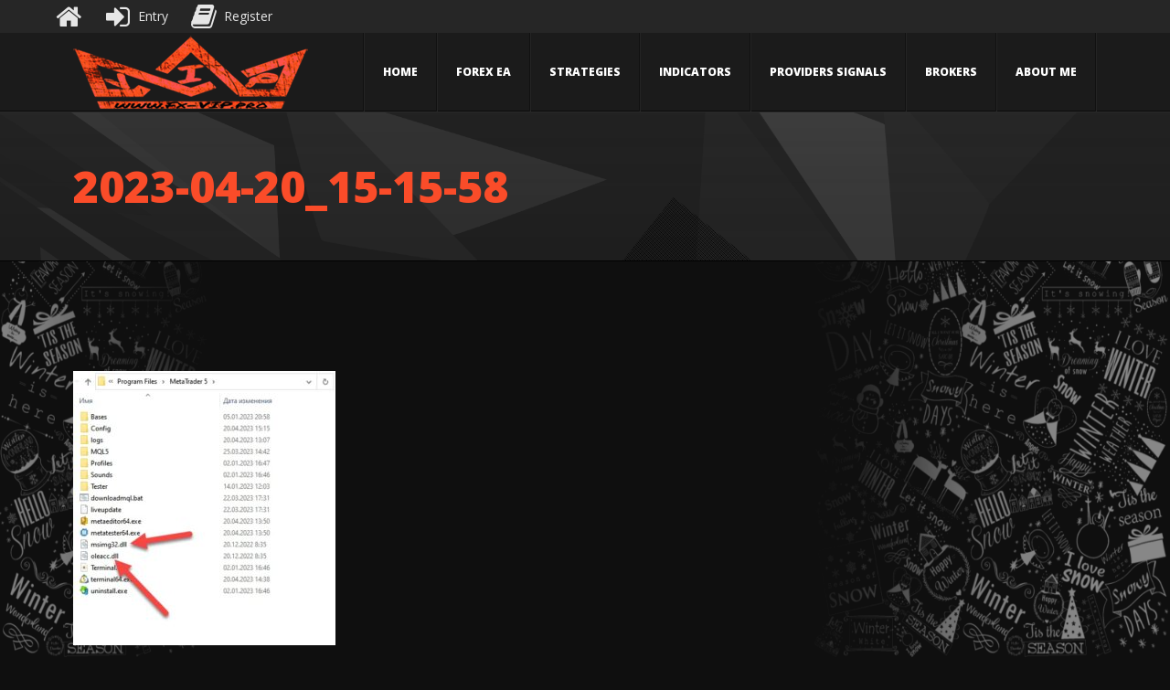

--- FILE ---
content_type: text/html; charset=utf-8
request_url: https://www.google.com/recaptcha/api2/aframe
body_size: 267
content:
<!DOCTYPE HTML><html><head><meta http-equiv="content-type" content="text/html; charset=UTF-8"></head><body><script nonce="3QPSRl57CmggjLz0qsB85g">/** Anti-fraud and anti-abuse applications only. See google.com/recaptcha */ try{var clients={'sodar':'https://pagead2.googlesyndication.com/pagead/sodar?'};window.addEventListener("message",function(a){try{if(a.source===window.parent){var b=JSON.parse(a.data);var c=clients[b['id']];if(c){var d=document.createElement('img');d.src=c+b['params']+'&rc='+(localStorage.getItem("rc::a")?sessionStorage.getItem("rc::b"):"");window.document.body.appendChild(d);sessionStorage.setItem("rc::e",parseInt(sessionStorage.getItem("rc::e")||0)+1);localStorage.setItem("rc::h",'1768988516575');}}}catch(b){}});window.parent.postMessage("_grecaptcha_ready", "*");}catch(b){}</script></body></html>

--- FILE ---
content_type: application/javascript; charset=UTF-8
request_url: https://fx-vip.pro/wp-content/themes/epron/js/theme.js?ver=6.9
body_size: 74426
content:
var theme = (function($) {

    "use strict";

    /* Run scripts
     -------------------------------- */

    // If document is ready VJS
    document.addEventListener("DOMContentLoaded", function() {
        theme.init($);
    });

    // Document Loader
    document.body.onload = function(){
        setTimeout(function() {
            if ( document.getElementById('loader') ) {
                var preloader = document.getElementById('loader');
                if ( ! preloader.classList.contains('done') ) {
                    preloader.classList.add('done');
                }
            }
            // the DOM was loaded
            // Init scripts requiring the entire document to be loaded
        }, 1000)
    }

    return {

        /* Init
         -------------------------------- */
        init: function() {
           
            this.front_editor();
            this.check_mobile();
            this.prototypes();
            this.redirect();
            this.nav.init();
            this.flex_grid.init();
            this.masonry.init();
            this.ajax__posts_slider();
            this.ajax__posts_loader.init();
            this.window_events.init();
            this.social_players.vimeo();
            this.social_players.youtube();
            this.plugins.reset();
            this.plugins.ThumbSlider();
            this.plugins.Tooltip();
            this.plugins.ResIframe();
            this.plugins.Lazy();
            this.plugins.theiaStickySidebar();
            this.plugins.disqus();
        },

        ajax__posts_loaded: function(container) {
            this.redirect();
            this.social_players.vimeo();
            this.social_players.youtube();
            this.plugins.ThumbSlider();
            this.plugins.Tooltip();

            /* Fire Event */
            $.event.trigger({
                type: "AjaxPostsLoaded",
                wrapper: container
            });
        },

        /* ==================================================
          Front Editor Mode
        ================================================== */
        front_editor: function() {
             if (window.location.href.indexOf('kc_action=live-editor') > -1) {
                $('body').addClass('is-front-editor');
            }
        },

        /* ==================================================
          Redirect
        ================================================== */
        redirect: function() {
            if ( document.getElementById('loader') ) {
                var loader = document.getElementById('loader');
                var self_links = document.querySelectorAll('[href]');
                var window_url = window.location;
                

                for ( var link of self_links ) {
                    link.addEventListener('click', function(event) {
                        var show_loader = true;
                        var href = this.getAttribute('href');
                        var target = this.target;
                        var url = '#';
                        var filename = '';
                        var url_test = href.match(/(http(s)?:\/\/.)?(www\.)?[-a-zA-Z0-9@:%._\+~#=]{2,256}\.[a-z]{2,6}\b([-a-zA-Z0-9@:%_\+.~#?&//=]*)/g);
                        if ( url_test !== null ) {
                            filename = (href.split('\\').pop().split('/').pop().split('.'))[0];
                            url = new URL( href );
                        }
                        if ( url.host !== window_url.host || target === '_blank' || filename !== '' ) {
                            show_loader = false;
                        } else if ( url.pathname === window_url.pathname ) {
                            show_loader = false;
                        } else if ( url.hash !== window_url.hash ) {
                            show_loader = false;
                        }

                        // console.log(url.hash + ' < - HASH - > ' + window_url.hash );
                        // console.log(url.host + ' < - HOST - > ' + window_url.host );
                        if ( show_loader === true ) {
                            event.preventDefault();
                            // Hide loader
                            loader.querySelector('.content__loader').style.display = 'none';
                            loader.classList.remove('done');
                            setTimeout(function() {
                               window.location.href = href;
                            }, 500)
                        }

                    })
                }
            }
        },

        /* ==================================================
          Check Mobile Browser
        ================================================== */
        check_mobile: function() {

            if (navigator.userAgent.match(/Android/i) || navigator.userAgent.match(/webOS/i) || navigator.userAgent.match(/iPhone/i) || navigator.userAgent.match(/iPad/i) || navigator.userAgent.match(/iPod/i) || navigator.userAgent.match(/BlackBerry/i) || navigator.userAgent.match(/Windows Phone/i)) {
                $('body').addClass('is-mobile');
            } 
        },

        /* ==================================================
          Navigation 
        ================================================== */
        nav: {
            init: function() {
                theme.nav.nav__top();
                theme.nav.nav__responsive();
                theme.nav.nav__hash();
                theme.nav.nav__refresh();
            },
            nav__top: function() {

                /*  Create top navigation */
                $(document).on('mouseenter', '.nav-horizontal ul li', function() {
                    var $this = $(this)
                      , $sub = $this.children('ul')
                      , t = this;

                    var timer = $this.data('timer');
                    if (timer)
                        clearTimeout(timer);
                    $this.data('showTimer', setTimeout(function() {

                        $sub.css('display', 'block');
                        anime({
                            targets: t.querySelector('ul'),
                            translateY: 20,
                            opacity: {
                                value: 1,
                                delay: 0,
                                duration: 300,
                                easing: 'easeInQuad',
                            },
                            translateY: {
                                value: 0,
                                delay: 0,
                                duration: 300,
                                easing: 'easeOutQuad',
                            }
                        });
                        if ($sub.length) {
                            $this.addClass('active');
                            var elm = $('ul:first', t)
                              , off = elm.offset()
                              , l = off.left + 20
                              , w = elm.width()
                              , docH = $('body').height()
                              , docW = $('body').width();

                            var isEntirelyVisible = (l + w <= docW);
                            if (!$this.hasClass('super-menu')) {
                                if (!isEntirelyVisible) {
                                    $sub.addClass('edge');
                                } else {
                                    $sub.removeClass('edge');
                                }
                            }
                        }

                    }, 50));

                }).on('mouseleave', '.nav-horizontal ul li', function() {
                    var $t = $(this)
                      , t = this;

                    var showTimer = $t.data('showTimer');
                    if (showTimer)
                        clearTimeout(showTimer);

                    $t.data('timer', setTimeout(function() {
                        anime({
                            targets: t.querySelector('ul'),
                            translateY: 0,
                            opacity: {
                                value: 0,
                                delay: 0,
                                duration: 200,
                                easing: 'easeInQuad',
                            },
                            translateY: {
                                value: 20,
                                delay: 0,
                                duration: 300,
                                easing: 'easeOutQuad',
                            },
                            complete: function() {
                                $t.removeClass('active').children('ul').stop(true, true).removeClass('show-list edge').css('display', 'none');

                            }
                        });

                    }, 500));

                });
            },

            nav__responsive: function() {
                $('#nav-sidebar .menu-item-has-children > a').each(function() {
                    $(this).after('<span class="submenu-trigger"></span>');
                });
                $('#nav-sidebar > ul > li').addClass('first-child');
                $('#nav-sidebar > ul:last-child').append('<li class="nav-end"></li>');
                $('#nav-sidebar .submenu-trigger, #nav-sidebar .menu-item-has-children > a[href="#"]').on('click', function(e) {
                    e.preventDefault();
                    var li = $(this).closest('li')
                      , main_index = $(this).parents('.first-child').index();
                    $('#nav-sidebar > ul > li:not(:eq(' + main_index + ')) ul:visible').slideUp();
                    $('#nav-sidebar > ul > li:not(:eq(' + main_index + ')) li, #nav-sidebar > ul > li:not(:eq(' + main_index + '))').removeClass('opened');
                    li.toggleClass('opened').find(' > ul').slideToggle(400);
                });

                /* Menu Trigger */
                $('.responsive-trigger').on('click', function(e) {
                    e.preventDefault();
                    $('body').addClass('slidebar-visible');
                });
                $('#slidebar-close, #slidebar-layer').on('click', function(e) {
                    e.preventDefault();
                    $('body').removeClass('slidebar-visible');
                });

                /* Close Slidebar after click on hash anchor */
                $(document).on('click', '.slidebar-content a[href*=\\#]', function(e) {
                    if ($(this).attr('href') !== '#') {
                        $('body').removeClass('slidebar-visible');
                    }
                });
            },

            nav__hash: function() {

                var target_hash = location.hash;
                var offset = parseInt($('.header').css('height'), 10);

                if (target_hash !== '' && $(target_hash).length) {
                    var scroll_offset = $(target_hash).offset().top + offset;
                    $('html, body').animate({
                        scrollTop: scroll_offset
                    }, 900);
                }

                $(document).on('click', '#nav-main a[href*=\\#], #slidemenu a[href*=\\#], #slidebar-content a[href*=\\#]', function(e) {
                    var that = $(this);
                    var url = that.attr('href');
                    var target_hash = location.hash;
                    if (that.attr('href') !== '#') {

                        var hash = url.split('#')[1];

                        if (hash) {

                            hash = $(this).attr('href').replace(/^.*?#/, '');
                            hash = '#' + hash;

                            url = url.replace(hash, '');
                            offset = $(this).data('offset');
                            if (offset === undefined || offset === '') {

                                offset = parseInt($('.header').css('height'), 10);
                                offset = -(offset);
                            }
                        } else {
                            hash = '';
                        }

                        if (url === '') {
                            url = ajax_vars.home_url + '/';
                        }

                        if (url !== window.location.href.split('#')[0]) {
                            window.location.href = url + hash;
                        } else {
                            if (hash !== '' && hash !== '#') {
                                var scroll_offset = $(hash).offset().top + offset;
                                $('html, body').animate({
                                    scrollTop: scroll_offset
                                }, 900);
                            }
                        }
                    }
                    e.preventDefault();
                });
            },

            nav__refresh: function() {
                $('#nav-main a').removeClass('active');
            }

        },

         /* ==================================================
          Animations
        ================================================== */

        animfx : {

            fx : function( items, fx ) {

                var effect = theme.animfx.effects[fx],
                    anime_opts = effect.opts,
                    anim_obj = effect.opts;

                anim_obj.targets = items;

                if( effect.perspective != undefined ) {
                    [].slice.call(items).forEach(function(item) { 
                        item.parentNode.style.WebkitPerspective = item.parentNode.style.perspective = effect.perspective + 'px';
                    });
                }
                
                if( effect.origin != undefined ) {
                    [].slice.call(items).forEach(function(item) { 
                        item.style.WebkitTransformOrigin = item.style.transformOrigin = effect.origin;
                    });
                }

                return anim_obj;

            },

            effects : {

                // Hapi
                hapi : {
                    opts : {
                        duration: function(t,i) {
                        return 600 + i*75;
                        },
                        easing: 'easeOutExpo',
                        delay: function(t,i) {
                            return i*50;
                        },
                        opacity: {
                            value: [0,1],
                            easing: 'linear'
                        },
                        scale: [0,1]    
                    }
                },

                // Amun
                amun : {
                    opts : {
                        duration: function(t,i) {
                            return 500 + i*50;
                        },
                        easing: 'easeOutExpo',
                        delay: function(t,i) {
                            return i * 20;
                        },
                        opacity: {
                            value: [0,1],
                            duration: function(t,i) {
                                return 250 + i*50;
                            },
                            easing: 'linear'
                        },
                        translateY: [400,0]
                    }
                   
                },

                // Kek
                kek : {
                    opts : {
                        duration: 800,
                        easing: [0.1,1,0.3,1],
                        delay: function(t,i) {
                            return i * 20;
                        },
                        opacity: {
                            value: [0,1],
                            duration: 600,
                            easing: 'linear'
                        },
                        translateX: [-500,0],
                        rotateZ: [15,0]
                    }
                    
                },
                // Montu
                montu : {
                    perspective: 800,
                    origin: '50% 0%',
                    opts : {
                        duration: 1500,
                        elasticity: 400,
                        delay: function(t,i) {
                            return i*75;
                        },
                        opacity: {
                            value: [0,1],
                            duration: 1000,
                            easing: 'linear'
                        },
                        rotateX: [-90,0]
                    }
                    
                },

                // Elastic
                elastic : {
                    origin: '50% 0%',
                    opts: {
                        duration: 500,
                        easing: 'easeOutBack',
                        delay: function(t,i) {
                            return i * 100;
                        },
                        opacity: {
                            value: [0,1],
                            easing: 'linear'
                        },
                        translateY: [400,0],
                        scaleY: [
                            {value: [3,0.6], delay: function(t,i) {return i * 100 + 120;}, duration: 300, easing: 'easeOutExpo'},
                            {value: [0.6,1], duration: 1400, easing: 'easeOutElastic'}
                        ],
                        scaleX: [
                            {value: [0.9,1.05], delay: function(t,i) {return i * 100 + 120;}, duration: 300, easing: 'easeOutExpo'},
                            {value: [1.05,1], duration: 1400, easing: 'easeOutElastic'}
                        ]
                    }
                },
            }

        },


        /* ==================================================
          Grids
        ================================================== */

        /* Flex Grid
         -------------------------------- */
        flex_grid : {

            init : function() {

                var grids = document.querySelectorAll('.flex-grid');

                if ( ! document.body.classList.contains('is-loader') ) {
                    Array.prototype.forEach.call(grids, function(el, i){
                        imagesLoaded( grids[i], function(instance) {
                            grids[i].classList.add('loaded');
                            theme.flex_grid.show_items(grids);
                        });
                         
                    });

                } else {
                    theme.flex_grid.show_items(grids);
                }

            },

            show_items : function(grids,sel = '.flex-item.new-item') {

                Array.prototype.forEach.call(grids, function(el, i){

                    if ( grids[i].classList.contains('anim-grid') ) {
                        var items = grids[i].querySelectorAll(sel),
                            effect = grids[i].getAttribute('data-anim-effect'),
                            anim_obj;

                        if (effect === null) {
                            effect = 'montu';
                        } 
                        anim_obj = theme.animfx.fx(items, effect);
                        anime(anim_obj);
                    }
                });

            },

        },

        /* Masonry
         -------------------------------- */
        masonry : {

            init : function() {

                var grids = document.querySelectorAll('.masonry-grid');

                window.addEventListener('resize', function() { theme.masonry.resize_grid(grids) } );

                if ( ! document.body.classList.contains('is-loader') ) {
                    Array.prototype.forEach.call(grids, function(el, i){
                        imagesLoaded( grids[i], function(instance) {
                            grids[i].classList.add('loaded');
                            theme.masonry.resize_grid(grids);
                            theme.masonry.show_items(grids);
                        });
                         
                    });

                } else {
                    theme.masonry.resize_grid(grids);
                    theme.masonry.show_items(grids);
                }
               
            },

            resize_item : function(grid, item) {
                var
                    rowGap = parseInt(window.getComputedStyle(grid).getPropertyValue('grid-row-gap')),
                    rowHeight = parseInt(window.getComputedStyle(grid).getPropertyValue('grid-auto-rows')),
                    rowSpan = Math.ceil((item.querySelector('.masonry-content').getBoundingClientRect().height+rowGap)/(rowHeight+rowGap));

                item.style.gridRowEnd = 'span '+rowSpan;

            },

            show_items : function(grids,sel = '.masonry-brick.new-item .masonry-content') {

                Array.prototype.forEach.call(grids, function(el, i){
                    if ( grids[i].classList.contains('anim-grid') ) {
                        var items = grids[i].querySelectorAll(sel),
                            effect = grids[i].getAttribute('data-anim-effect'),
                            anim_obj;

                        if (effect === null) {
                            effect = 'montu';
                        } 
                     
                        anim_obj = theme.animfx.fx(items, effect);
                       
                        anime(anim_obj);
                    }
                });

            },

            resize_grid : function(grids) {
                for (var i = 0; i < grids.length; ++i) { 
                    var items = grids[i].getElementsByClassName('masonry-brick');
                    for (var j = 0; j < items.length; ++j) {
                        theme.masonry.resize_item(grids[i], items[j]);
                    };

                };

            },

        },


        /* ==================================================
          Ajax Posts Slider 
        ================================================== */
        ajax__posts_slider: function() {
            if ($('.ajax-posts-slider').length) {

                $(document).on('click', '.arrow-nav:not(.disabled)', function(event) {

                    event.preventDefault();

                    var $this = $(this), $slider = $(this).parents('.ajax-posts-slider'), $container, direction = 'right', curr_page = parseInt($slider.attr('data-pagenum')), container_height, obj;

                    /* Check loading */
                    if ($slider.hasClass('loading')) {
                        return;
                    }

                    /* Check obj */
                    try {
                        obj = $.parseJSON($slider.attr('data-obj'));
                    } catch (err) {
                        return;
                    }

                    /* Left or right */
                    if ($this.hasClass('left')) {
                        direction = 'left';
                    }

                    /* Set page nr */
                    if (direction === 'left' && curr_page !== 1) {
                        curr_page--;
                        $slider.addClass('anim-slide-from-left').removeClass('anim-slide-from-right');
                    }
                    if (direction === 'right' && !$slider.hasClass('end')) {
                        curr_page++;
                        $slider.addClass('anim-slide-from-right').removeClass('anim-slide-from-left');
                    }

                    /* Grid */
                    $container = $slider.find('.ajax-posts-slider-inner');

                    /* Pagenum */
                    obj['pagenum'] = curr_page;

                    /* Classes */
                    $slider.addClass('loading');

                    /* Set min height */
                    container_height = $container.outerHeight();
                    $container.css('min-height', container_height + 'px');

                    /* Ajax */
                    $.ajax({
                        url: ajax_action.ajaxurl,
                        type: 'post',
                        data: {
                            action: obj['action'],
                            ajax_nonce: ajax_action.ajax_nonce,
                            obj: obj
                        },
                        success: function(result) {

                            if (result === 'Busted!') {
                                location.reload();
                                return false;
                            }
                            var $result = $(result);
                            $result.imagesLoaded({
                                background: false
                            }, function() {

                                $slider.attr('data-pagenum', obj['pagenum']);
                                $slider.removeClass('loading');
                                $container.html($result);
                                $container.css('min-height', '0').find('.ajax-item').addClass('new-item');
                                // Callback function
                                theme.ajax__posts_loaded($container);

                                // Show Posts
                                setTimeout(function() {
                                    $container.find('.ajax-item').addClass('is-active')
                                }, 20);
                                if ($container.find('.ajax-item.finished').length) {
                                    $slider.addClass('end');
                                } else {
                                    $slider.removeClass('end');
                                }
                                if (curr_page !== 1) {
                                    $slider.find('.arrow-nav.left').removeClass('disabled');
                                } else {
                                    $slider.find('.arrow-nav.left').addClass('disabled');
                                }
                                if ($slider.hasClass('end')) {
                                    $slider.find('.arrow-nav.right').addClass('disabled');
                                } else {
                                    $slider.find('.arrow-nav.right').removeClass('disabled');
                                }
                            });
                        },
                        error: function(request, status, error) {
                            $slider.attr('data-pagenum', '2');
                            $slider.removeClass('loading');
                            $container.css('height', '100%');
                        }
                    });

                });
            }
        },


        /* ==================================================
          Ajax Load Posts 
        ================================================== */
        ajax__posts_loader: {

            init: function() {

                $(document).on('scroll', theme.ajax__posts_loader.infinity);
                $(document).on('click', '.load-more', theme.ajax__posts_loader.load_more);
                $(document).on('click', '.ajax-filters ul a', theme.ajax__posts_loader.filter);
                $(document).on('click', '.filter-label', theme.ajax__posts_loader.show_filters);
            },

            show_filters: function(event) {
                var $ajax_filters = $(this).parents('.ajax-filters');
                if ($ajax_filters.hasClass('hide-filters')) {
                    $ajax_filters.removeClass('hide-filters');
                } else {
                    $ajax_filters.addClass('hide-filters');
                }
                event.preventDefault();
            },

            infinity: function(event) {
                if ($('.infinite-load').length && !$('.infinite-load').hasClass('last-page')) {
                    if ($('.infinite-load').visible(true)) {
                        var $ajax_block = $('.infinite-load').parents('.ajax-grid-block');

                        if ($ajax_block.length && !$ajax_block.hasClass('last-page')) {
                            $ajax_block.addClass('loading-infinite');
                            theme.ajax__posts_loader.get($ajax_block);
                        }
                    }
                }

            },

            load_more: function(event) {
                var $ajax_block = $(this).parents('.ajax-grid-block');

                if ($ajax_block.length) {
                    theme.ajax__posts_loader.get($ajax_block);
                }
                event.preventDefault();
            },

            filter: function(event) {

                event.preventDefault();
                var $this = $(this)
                  , $filter = $this.parents('ul')
                  , tax_name = $filter.attr('data-tax-name')
                  , $ajax_block = $this.parents('.ajax-grid-block');


                if (!$ajax_block.length || $ajax_block.data('loading') === true) {
                    return;
                }

                var $filters = $this.parents('.ajax-filters'), filter_data = $.parseJSON($ajax_block.attr('data-filter')), tax_data = null, tax_a, tax_type = 'ids', block_h, saved_taxes = null, tax = [];

                tax[tax_name] = $(this).attr('data-category_ids');

                tax_data = filter_data['taxonomies'][tax_name];

                /* Slugs or ids */
                if (tax_data['ids'] !== '') {
                    tax_type = 'ids';
                } else if (tax_data['slugs'] !== '') {
                    tax_type = 'slugs';
                }

                if (filter_data["0"] !== undefined) {
                    filter_data = filter_data["0"];
                }

                if (tax[tax_name] !== 'all') {

                    $filter.find('li .filter-reset').removeClass('is-active');

                    if ($filters.hasClass('filter-sel-single')) {
                        if (!$this.hasClass('is-active')) {

                            $filter.find('.is-active').removeClass('is-active');
                            $this.addClass('is-active');
                            tax[tax_name] = $('.is-active', $filter).map(function() {
                                return $(this).attr('data-category_' + tax_type);
                            }).get();
                        }

                    } else {
                        if ($this.hasClass('is-active')) {
                            $this.removeClass('is-active');
                            tax[tax_name] = $('.is-active', $filter).map(function() {
                                return $(this).attr('data-category_' + tax_type);
                            }).get();

                            /* Reset */
                            if ($filter.find('.is-active').length <= 0) {
                                $this = $filter.find('li .filter-reset');
                                tax[tax_name] = 'all';
                            }
                        } else {
                            $this.addClass('is-active');
                            tax[tax_name] = $('.is-active', $filter).map(function() {
                                return $(this).attr('data-category_' + tax_type);
                            }).get();
                        }
                    }

                }

                /* Get slugs for event type */
                if (filter_data['event_type'] !== undefined && tax_name.indexOf('_event_type') > -1) {
                    if ($filter.find('.is-active').length > 1 || $(this).attr('data-category_slugs') === 'all') {
                        filter_data['event_type'] = 'all'
                    } else {
                        filter_data['event_type'] = $filter.find('.is-active').attr('data-category_slugs');
                    }
                }

                /* Reset if "all" is clicked */
                if (tax[tax_name] === 'all') {
                    $filter.find('.is-active').removeClass('is-active');
                    $this.addClass('is-active');
                    tax[tax_name] = '';
                }

                tax_data['filter_ids'] = tax[tax_name];

                filter_data = JSON.stringify(filter_data);

                $ajax_block.attr('data-filter', filter_data);

                // Reset current page
                $ajax_block.data('paged', '1');

                // Remove items
                block_h = $ajax_block.find('.ajax-grid').height();
                $ajax_block.find('.ajax-grid').height(block_h);
                $ajax_block.find('.ajax-grid .flex-item').remove();

                // Load posts
                theme.ajax__posts_loader.get($ajax_block);

            },

            get: function(el) {

                if ($(el).data('loading') === true) {
                    return;
                }

                var $this = $(el), opts = $.parseJSON($this.attr('data-opts')), filter = $.parseJSON($this.attr('data-filter')), module_opts, paged = $this.data('paged'), $grid;

                /* Check if posts container exists */
                $grid = $this.find('.ajax-grid');

                // Grid Type
                opts.grid_type = 'flex'; // masonry
                if ( $grid.hasClass('masonry-grid') ) {
                    opts.grid_type = 'masonry'
                }
        

                if ($grid.length <= 0) {
                    return;
                }

                /* Paged */
                opts['paged'] = paged;

                /* Module opts */
                module_opts = $.parseJSON($grid.attr('data-module-opts'));

                /* Classes */
                $this.addClass('loading').removeClass('loaded last-page');

                $(el).data('loading', true);


                /* Ajax */
                $.ajax({
                    url: ajax_action.ajaxurl,
                    type: 'post',
                    data: {
                        action: opts['action'],
                        ajax_nonce: ajax_action.ajax_nonce,
                        opts: opts,
                        filter: filter,
                        module_opts: module_opts
                    },
                    success: function(result) {

                        if (result === 'Busted!') {
                            location.reload();
                            return false;
                        }

                        var $result = $(result);

                        if (result === 'no_results') {
                            $this.removeClass('loading loading-infinite');
                            $this.addClass('loaded');
                            $this.find('.ajax-grid').css('height', 'auto');
                            $this.data('loading', false);
                            return;
                        }

                        $result.imagesLoaded({
                            background: true
                        }, function() {
                            paged++;
                            $this.data('paged', paged);
                            $this.removeClass('loading loading-infinite');
                            $this.data('loading', false);
                            $grid.find('.new-item').removeClass('new-item');
                            $grid.append($($result).addClass('new-item'));
                            $.event.trigger({
                                type: "loadmore",
                                container: $grid,
                            });
                            theme.ajax__posts_loaded($grid);
                            $this.find('.ajax-grid').css('height', 'auto');

                            // Show
                            if ( opts.grid_type === 'masonry' ) {
                                // For VJS
                                var masonry_grid = $.makeArray($grid);
                                theme.masonry.resize_grid(masonry_grid);
                                theme.masonry.show_items(masonry_grid, '.masonry-brick.new-item > .masonry-content' );
                            } else {
                                var flex_grid = $.makeArray($grid);
                                theme.flex_grid.show_items(flex_grid, '.flex-item.new-item' );
                            }
                            if ($grid.find('.last-page').length) {
                                // Hide loader
                                $this.addClass('last-page loaded');
                            } else {
                                $this.removeClass('last-page loaded');
                            }
                        });
                    },
                    error: function(request, status, error) {
                        $this.data('paged', '2');
                        $this.removeClass('loading loading-infinite');
                        $(this).data('loading', false);
                        $this.addClass('loaded');
                        $this.find('.ajax-grid').css('height', 'auto');
                    }
                });
            }

        },

        /* ==================================================
          Social Players 
        ================================================== */
        social_players: {

            youtube: function() {
                if ($('.youtube:not(.ready)').length) {

                    $('.youtube:not(.ready)').each(function() {

                        /* Based on the YouTube ID, we can easily find the thumbnail image */
                        var src = 'https://i.ytimg.com/vi/' + this.id + '/maxresdefault.jpg'
                          , cover = $(this).attr('data-cover')
                          , ca = $(this).attr('data-ca');

                        /* Set default click action */
                        if (typeof ca === 'undefined') {
                            ca = 'open_in_player';
                        }

                        /* If image doesn't exists get image from YouTube */
                        if (cover) {
                            $(this).append('<img src="' + cover + '">');
                        } else {
                            $(this).append('<img src="' + src + '">');
                        }

                        /* Add thumb classes */
                        $(this).addClass('thumb thumb-fade ready');

                        /* Overlay the Play icon to make it look like a video player */
                        var icon_layer_template = '<span class="thumb-icon"><span class="icon icon-play"></span></span>';
                        $(this).append(icon_layer_template);

                        if (ca === 'open_in_player') {
                            $('#' + this.id).on('click', function() {

                                /* Create an iFrame with autoplay set to true */
                                var iframe_url = 'https://www.youtube.com/embed/' + this.id + '?autoplay=1&autohide=1';
                                var $parent = $('#' + this.id).parent();
                                if ($(this).data('params')) {
                                    iframe_url += '&' + $(this).data('params');
                                }

                                /* The height and width of the iFrame should be the same as parent */
                                var iframe = $('<iframe/>', {
                                    'frameborder': '0',
                                    'src': iframe_url,
                                    'width': '1200',
                                    'height': '688'
                                });

                                /* Replace the YouTube thumbnail with YouTube HTML5 Player */
                                $(this).replaceWith(iframe);

                                /* Make movie responsive */
                                if ($.fn.ResIframe) {
                                    $parent.ResIframe();
                                }

                            });
                        }
                    });
                }
            },

            vimeo: function() {
                if ($('.vimeo:not(.ready)').length) {
                    $('.vimeo:not(.ready)').each(function() {

                        var movie = $(this)
                          , id = movie.attr('id')
                          , cover = movie.attr('data-cover')
                          , ca = movie.attr('data-ca');

                        /* Set default click action */
                        if (typeof ca === 'undefined') {
                            ca = 'open_in_player';
                        }

                        /* If image doesn't exists get image from YouTube */
                        if (cover) {
                            movie.append('<img src="' + cover + '">');
                        } else {

                            $.getJSON('https://www.vimeo.com/api/v2/video/' + id + '.json?callback=?', {
                                format: "json"
                            }, function(data) {
                                var src = data[0].thumbnail_large;
                                var src = src.replace("_640.jpg", "_1280x720");
                                movie.append('<img src="' + src + '">');

                            });
                        }

                        /* Add thumb classes */
                        movie.addClass('thumb thumb-fade ready');

                        /* Overlay the Play icon to make it look like a video player */
                        var icon_layer_template = '' + '<span class="thumb-icon"><span class="icon icon-play"></span></span>';

                        movie.append(icon_layer_template);

                        if (ca === 'open_in_player') {

                            $('#' + id).on('click', function() {

                                /* Create an iFrame with autoplay set to true */
                                var iframe_url = 'https://player.vimeo.com/video/' + id + '?autoplay=1';
                                var $parent = $('#' + this.id).parent();
                                if ($(this).data('params')) {
                                    iframe_url += '&' + $(this).data('params');
                                }

                                /* The height and width of the iFrame should be the same as parent */
                                var iframe = $('<iframe/>', {
                                    'frameborder': '0',
                                    'src': iframe_url,
                                    'width': '1280',
                                    'height': '734'
                                });

                                /* Replace the YouTube thumbnail with YouTube HTML5 Player */
                                $(this).replaceWith(iframe);

                                /* Make movie responsive */
                                if ($.fn.ResIframe) {
                                    $parent.ResIframe();
                                }

                            });
                        }

                    });
                }
            }

        },

        /* ==================================================
          Window Events
        ================================================== */
        window_events: {

            // Vars
            offset: 20,
            adminbar_height: 40,
            hidden_nav: false,
            sticky_top: 0,
            sticky_offset: 150,

            // Methods
            init: function() {

                var header = $('#header');

                /* Sticky Block */
                if ($('.sticky-block').length) {
                    theme.window_events.sticky_top = $('.sticky-block').offset().top;
                }

                /* Disable hidden navigation */
                if ($('body').hasClass('sticky-header') ) {
                    theme.window_events.hidden_nav = true;
                }

                // Go to top
                if ($('body').hasClass('is-top-button') && $('#scroll-button').length == 0 ) {
                    document.body.insertAdjacentHTML('beforeend', '<a href="#" id="scroll-button" class="hidden"></a>');
                    var scroll_btn = document.body.querySelector('#scroll-button'),
                    scrollElement = window.document.scrollingElement || window.document.body || window.document.documentElement;
                    scroll_btn.addEventListener('click', function(e){
                        anime({
                            targets: scrollElement,
                            scrollTop: 0,
                            duration: 500,
                            easing: 'easeInOutQuad'
                        });
                        e.preventDefault();
                    }, false);
                }

                /* Add fixed position to WP Admin Bar */
                $('#wpadminbar').css('position', 'fixed');

                /* Onepage actions */
                theme.window_events.onepage();

                /* Scroll / Resize Events */
                theme.window_events.scroll_actions();

                window.addEventListener('scroll', theme.window_events.scroll_actions);
                window.addEventListener('resize', theme.window_events.scroll_actions);

            },


            scroll_actions: function() {
                var st = $(window).scrollTop()
                  , wh = $(window).height()
                  , ww = $(window).width()
                  , header = $('#header')
                  , header_height = header.outerHeight()
                  , top_header_h = 0
                  , offset = 0

                /* WP Header */
                if ($('#top-header').length) {
                    top_header_h = $('#top-header').outerHeight();
                }

                /* WP Header */
                if ($('#wpadminbar').length) {
                    theme.window_events.adminbar_height = $('#wpadminbar').outerHeight();
                }

                offset = top_header_h + theme.window_events.adminbar_height;

                if ( st > 200 ) {
                    $('#scroll-button').removeClass('hidden');
                } else {
                    $('#scroll-button').addClass('hidden');
                }

                /* Show or hide naviagtion background */
                if (theme.window_events.hidden_nav) {
                    if (st+theme.window_events.adminbar_height > offset) {
                        header.addClass('sticky');
                    } else {
                        header.removeClass('sticky');
                    }
                }

            },

            onepage: function() {
                theme.window_events.scroll_onepage();
                window.addEventListener('scroll', theme.window_events.scroll_onepage);
            },

            scroll_onepage: function() {
                var sections = document.querySelectorAll(".one-page-section");
                if (sections.length <= 0) {
                    return;
                }

                var first_section = sections[0], last_section = sections[sections.length - 1], header = document.querySelector('#header'), header_height = header.getBoundingClientRect().height, nav = document.querySelector('#nav-main'), offset = theme.window_events.offset, cur_pos = $(this).scrollTop(), last_pos = last_section.offsetTop + last_section.getBoundingClientRect().height, nav_a, selected_nav, id;

                /* If Main navigation exists */
                if (!nav) {
                    return;
                }

                /* WP Header */
                if ($('#wpadminbar').length) {
                    theme.window_events.adminbar_height = $('#wpadminbar').outerHeight();
                }

                /* Add .active class to navigation if
                is over on .section container */
                if (cur_pos < first_section.offsetTop - header_height - offset) {
                    for (var i = 0; i < sections.length; ++i) {
                        sections[i].classList.remove("active");
                    }
                    nav_a = nav.querySelectorAll('a');
                    for (var i = 0; i < nav_a.length; ++i) {
                        nav_a[i].classList.remove("active");
                    }
                } else if (cur_pos > last_pos - header_height - offset) {
                    for (var i = 0; i < sections.length; ++i) {
                        sections[i].classList.remove("active");
                    }
                    nav_a = nav.querySelectorAll('a');
                    for (var i = 0; i < nav_a.length; ++i) {
                        nav_a[i].classList.remove("active");
                    }
                } else {

                    for (var i = 0; i < sections.length; ++i) {
                        var top = sections[i].offsetTop - header_height - offset
                          , bottom = top + sections[i].getBoundingClientRect().height;

                        if (cur_pos >= top && cur_pos <= bottom) {
                            nav_a = nav.querySelectorAll('a');
                            for (var nav_i = 0; nav_i < nav_a.length; ++nav_i) {
                                nav_a[nav_i].classList.remove("active");
                            }
                            for (var section_i = 0; section_i < sections.length; ++section_i) {
                                sections[section_i].classList.remove("active");
                            }
                            sections[i].classList.add('active');
                            id = sections[i].getAttribute('id');
                            selected_nav = nav.querySelector('a[href*="#' + id + '"]');
                            if (selected_nav !== null) {
                                selected_nav.classList.add('active');
                            }
                        }
                    }
                }

            },

            resize_actions: function() {
                theme.window_events.scroll_actions();
            }

        },

        /* ==================================================
          Vendors Plugins
        ================================================== */
        plugins: {

            reset: function() {

                /* Waypoints */
                if ($.fn.waypoints) {
                    setTimeout(function() {
                        $.waypoints('refresh');
                        $.waypoints('destroy');
                    }, 400)
                }

            },

            // Tooltip
            Tooltip : function() {

                if ( $('body').hasClass('is-front-editor')) {
                    return;
                }

                $('.tip').on('mouseenter', function(e) {
                    // Add tip object
                    var 
                        tip = {},
                        title = '',
                        min_width = 200,
                        mouse_move = false,
                        tip = { 
                        'desc' : $(this).data('tip-desc'),
                        'top' : $(this).offset().top,
                        'content' :  $(this).find('.tip-content').html()
                    };

                    // Check if title is exists
                    if (tip.content == undefined) return;

                    // Append datatip prior to closing body tag
                    $('body').append('<div id="tip"><div class="tip-content"><div class="tip-inner">'+tip.content+'</div></div></div>');

                    // Set max width
                    if ($(this).outerWidth() > min_width) {
                        $('#tip .tip-inner').width($(this).outerWidth());
                    }

                    // Store datatip's height and width for later use
                    tip['h'] = $('#tip div:first').outerHeight()+100;
                    tip['w'] = $('#tip div:first').outerWidth();

                    // Set datatip's mask properties - position, height, width etc  
                    $('#tip').css({position:'absolute', overflow:'hidden', width:'100%', top:tip['top']-tip['h'], height:tip['h'], left:0 });

                    // Mouse Move
                    if (mouse_move) {
                        // Set tip position
                        $('#tip div').css({ left:e.pageX-(tip['w']/2), top:tip['h']+5 }).animate({ top:100 }, 500);

                        // Move datatip according to mouse position, whilst over instigator element
                        $(this).mousemove(function(e){ $('#tip div').css({left: e.pageX-(tip['w']/2)}); }); 
                    } else {
                        // Set tip position
                        var pos =  $(this).offset(),
                        t = document.querySelector('#tip div');
                        t.style.left = pos.left+'px';
                        t.style.top = '200px';

                        anime({
                            targets: t,
                            top: 100,
                            duration: 500,
                            easing: 'easeOutBack',
                        });
                    }


                }).on('mouseleave click', function(e) {
                    if ( $('body').hasClass('is-front-editor')) {
                        return;
                    }
                    // Remove datatip instances
                    $('#tip').remove(); 

                });

            },

            // ThumbSlider
            ThumbSlider: function() {
                if ( ! $('body').hasClass('is-front-editor')) {
                    $('.thumb-slide').thumbSlider();
                }
            },

            // ResIframe
            ResIframe: function() {
                $('body').ResIframe();
            },

            // Lazy Load
            Lazy: function() {

                if ($('body').hasClass('lazyload')) {

                    var lazyLoadInstance = new LazyLoad({
                        elements_selector: ".lazy",
                        scrollDirection: 'vertical',
                        visibleOnly: true,
                        threshold: 0,
                        callback_reveal: function(el){
                            el.classList.add('loaded');
                        }
                    });

                }

            },

            // theiaStickySidebar
            theiaStickySidebar: function() {
                if (typeof $.fn.theiaStickySidebar !== 'undefined' && $('.sticky-sidebars .sidebar').length) {

                    $('.sticky-sidebars .sidebar').each(function(i) {

                        var id = 'sticky-sidebar-' + i
                          , offset = 0
                          , nav_height = $('.header').outerHeight()
                          , additional_margin = theme.window_events.adminbar_height;

                        if ( $( 'body' ).hasClass('sticky-sidebars') ) {
                            additional_margin = additional_margin + nav_height;
                        }

                        $(this).attr('id', id);

                        $('#' + id).theiaStickySidebar({
                            // Settings
                            additionalMarginTop: additional_margin
                        });

                    });

                }
            },

            // Disqus
            disqus: function() {
                if ($('#disqus_thread').length) {

                    var disqus_identifier = $('#disqus_thread').attr('data-post_id')
                      , disqus_shortname = $('#disqus_thread').attr('data-disqus_shortname')
                      , disqus_title = $('#disqus_title').text()
                      , disqus_url = window.location.href
                      , protocol = location.protocol;
                    /* * * Disqus Reset Function * * */
                    if (typeof DISQUS !== 'undefined') {
                        DISQUS.reset({
                            reload: true,
                            config: function() {
                                this.page.identifier = disqus_identifier;
                                this.page.url = disqus_url;
                                this.page.title = disqus_title;
                            }
                        });
                    } else {
                        var dsq = document.createElement('script');
                        dsq.type = 'text/javascript';
                        dsq.async = true;
                        dsq.src = protocol + '//' + disqus_shortname + '.disqus.com/embed.js';
                        (document.getElementsByTagName('head')[0] || document.getElementsByTagName('body')[0]).appendChild(dsq);
                    }
                }
            }

        },


        /* ==================================================
          Prototypes 
        ================================================== */
        prototypes : function() {

            // Thumb Slider
            $.fn.thumbSlider = function(options) {

                var 
                    $this = $(this),
                    mouseX = 0,
                    mouseY = 0;
                

                // If "thumb-slide" has two images
                if ( $('img', $this).length > 1) {

                    // Check mouse position
                    $('body').mousemove(function(e){
                        mouseX = e.pageX // gives X position
                        mouseY = e.pageY // gives Y position
                    });

                    $(window).resize(function() {
                            $('.thumbs-wrap img:last-child').css({visibility : 'hidden'})
                    });

                    var 
                        $this,
                        $thumb,
                        $hoverThumb,
                        $height,
                        $width,
                        $wrap,
                        $wrap_a,
                        $enterFrom,
                        $leaveFrom;

                    // Hover event
                    $this.on('mouseenter', function(e) {

                        $this       = $(this),
                        $wrap       = $('.thumbs-wrap', $this),
                        $thumb      = $('img:first-child', $this),
                        $hoverThumb = $('img:last-child', $this),
                        $height     = $thumb.height(),
                        $width      = $thumb.width(),
                        $enterFrom  = enterFrom($this);

                        //console.log("enter from: " + enterFrom($this));

                        // Add fixed width and height to the thumb image 
                        $this.width($width);
                        $this.height($height);
                        $thumb.height($height);
                        $thumb.width($width);
                        $hoverThumb.height($height);
                        $hoverThumb.width($width);
                        $wrap.height($height*2);
                        $wrap.width($width*2);

                        // Add initial styles to thumb image and wrapper
                        $thumb.css({
                            position : 'absolute',
                            top : 0,
                            left : 0
                        });
                        $wrap.css({
                            position : 'absolute',
                            top: 0,
                            left: 0
                        });

                        $wrap_a = $.makeArray($wrap);
                        // Show direct animate

                        // From top
                        if ($enterFrom == 'top') {

                            // Set Hover thumb position and thumbs wrap
                            $wrap.css({ top : 0, left : 0 });
                            $hoverThumb.css({ top : -$height + 'px', left : 0, visibility : 'visible'});
                            anime.remove( $wrap_a);

                            // Animate
                            anime.remove( $wrap_a);
                            anime({
                                targets: $wrap_a,
                                top: $height,
                                duration: 500,
                                easing: 'easeOutExpo',
                            });
                        }
                        // From bottom
                        else if ($enterFrom == 'bottom') {

                            // Set Hover thumb position and thumbs wrap
                            $wrap.css({ top :  0, left : 0 });
                            $hoverThumb.css({ top : $height + 'px', left : 0, visibility : 'visible'});

                            // Animate
                            anime.remove( $wrap_a);
                            anime({
                                targets: $wrap_a,
                                top: -$height,
                                duration: 500,
                                easing: 'easeOutExpo',
                            });
                        }
                        // From left
                        else if ($enterFrom == 'left') {

                            // Set Hover thumb position and thumbs wrap
                            $wrap.css({ top : 0, left : '0' });
                            $hoverThumb.css({ top : 0, left : -$width + 'px', visibility : 'visible'});

                            // Animate
                            anime.remove( $wrap_a);
                            anime({
                                targets: $wrap_a,
                                left: $width,
                                duration: 500,
                                easing: 'easeOutExpo',
                            });
                        }
                        // From right
                        else if ($enterFrom == 'right') {

                            // Set Hover thumb position and thumbs wrap
                            $wrap.css({ top : 0, left : 0 });
                            $hoverThumb.css({ top : 0, left : $width + 'px', visibility : 'visible'});

                            // Animate
                            anime.remove( $wrap_a);
                            anime({
                                targets: $wrap_a,
                                left: -$width,
                                duration: 500,
                                easing: 'easeOutExpo',
                            });
                        }
                
                    
                    }).on('mouseleave', function(e) {
                        
                        $leaveFrom  = leaveFrom($this, e);

                        // From top
                        if ($leaveFrom == 'top') {
                            // Set Hover thumb position and thumbs wrap
                            $wrap.css({ top : $height + 'px', left : 0 });
                            $hoverThumb.css({ top : -$height + 'px', left : 0 });

                            // Animate
                            anime.remove( $wrap_a);
                            anime({
                                targets: $wrap_a,
                                top: 0,
                                duration: 500,
                                easing: 'easeOutExpo',
                            });
                            
                        }
                        // From bottom
                        else if ($leaveFrom == 'bottom') {
                            // Set Hover thumb position and thumbs wrap
                            $wrap.css({ top : -$height + 'px', left : 0 });
                            $hoverThumb.css({ top : $height + 'px', left : 0 });

                            // Animate
                            anime.remove( $wrap_a);
                            anime({
                                targets: $wrap_a,
                                top: 0,
                                duration: 500,
                                easing: 'easeOutExpo',
                            });
                            
                        }
                        // From left
                        else if ($leaveFrom == 'left') {
                            // Set Hover thumb position and thumbs wrap
                            $wrap.css({ top : 0, left : $width + 'px' });
                            $hoverThumb.css({ top : 0, left : -$width + 'px' });

                            // Animate
                            anime.remove( $wrap_a);
                            anime({
                                targets: $wrap_a,
                                left: 0,
                                duration: 500,
                                easing: 'easeOutExpo',
                            });
                            
                        }
                        // From right
                        else if ($leaveFrom == 'right') {
                            // Set Hover thumb position and thumbs wrap
                            $wrap.css({ top : 0, left : -$width + 'px' });
                            $hoverThumb.css({ top : 0, left : $width + 'px' });
                            anime.remove( $wrap_a);
                            // Animate
                            anime({
                                targets: $wrap_a,
                                left: 0,
                                duration: 500,
                                easing: 'easeOutExpo',
                            });
                            
                        }
                    
                        // Reset styles
                        $thumb.css({ 
                            position : 'relative',
                            height : 'auto',
                            width : 'auto'

                        });
                        $wrap.css({ 
                            position : 'relative',
                            height : 'auto',
                            width : 'auto'
                        });
                        $this.css({
                            width : 'auto',
                            height : 'auto'
                        });
                    
                    });

                }

                // Detect mouse direction

                // Enter from
                function enterFrom(el) {
                    var 
                        $direction = 'top',
                        $pos       = el.offset();

                    if (mouseX <= $pos.left) return $direction = 'left';
                    if (mouseX >= ($pos.left + el.width())) return $direction = 'right';
                    if ((mouseX >= $pos.left) && (mouseY <= $pos.top)) return $direction = 'top';
                    if ((mouseX >= $pos.left) && (mouseY >= ($pos.top + el.height()))) return $direction = 'bottom';

                    return $direction;
                }

                // Leave from
                function leaveFrom(el, e) {
                    var 
                        $direction = 'top',
                        $pos       = el.offset(),
                        $mouseX    = e.pageX,
                        $mouseY    = e.pageY;

                    if ($mouseX <= $pos.left) return $direction = 'left';
                    if ($mouseX >= ($pos.left + el.width())) return $direction = 'right';
                    if (($mouseX >= $pos.left) && ($mouseY <= $pos.top)) return $direction = 'top';
                    if (($mouseX >= $pos.left) && ($mouseY >= ($pos.top + el.height()))) return $direction = 'bottom';

                    return $direction;
                }

            }


            // Resizable iframes
            $.fn.extend({ 
        
                //pass the options variable to the function
                ResIframe: function(options) {

                    //Set the default values, use comma to separate the settings, example:
                    var defaults = {
                        syntax : ''
                    }
                        
                    var options =  $.extend(defaults, options);

                    return $('iframe', this).each(function(i) {

                        if ( 
                            $(this).parent().hasClass("wpb_video_wrapper") 
                            || $(this).parents().hasClass("kc_video_wrapper") 
                            || $(this).parents().hasClass("kc_wrap-video-bg") ) {

                            return;
                        }
                        var 
                            $o = options,
                            $iframe = $(this),
                            $players = /www.youtube.com|www.youtube-nocookie.com|player.vimeo.com|bandcamp.com/;
                        
                        if ($iframe.attr('src') !== undefined && $iframe.attr('src') !== '' && $iframe.attr('src').search($players) > 0) {

                            // Ratio
                            var $ratio = ($iframe.height() / $iframe.width()) * 100;

                            // Add some CSS to iframe
                            $iframe.css({
                                position : 'absolute',
                                top : '0',
                                left : '0',
                                width : '100%',
                                height : '100%'
                            });

                            // Add wrapper element
                            $iframe.wrap('<div class="iframe-wrap" style="width:100%;position:relative;height:0;padding-bottom:'+$ratio+'%" />');
                        }
                    
                    });
                }
            });


            // Visible
            $.fn.visible = function(partial,hidden,direction,container){

                if (this.length < 1)
                    return;

                var $w=$(window);

                // Set direction default to 'both'.
                direction = direction || 'both';
                    
                var $t          = this.length > 1 ? this.eq(0) : this,
                                isContained = typeof container !== 'undefined' && container !== null,
                                $c                = isContained ? $(container) : $w,
                                wPosition        = isContained ? $c.position() : 0,
                    t           = $t.get(0),
                    vpWidth     = $c.outerWidth(),
                    vpHeight    = $c.outerHeight(),
                    clientSize  = hidden === true ? t.offsetWidth * t.offsetHeight : true;

                if (typeof t.getBoundingClientRect === 'function'){

                    // Use this native browser method, if available.
                    var rec = t.getBoundingClientRect(),
                        tViz = isContained ?
                                                        rec.top - wPosition.top >= 0 && rec.top < vpHeight + wPosition.top :
                                                        rec.top >= 0 && rec.top < vpHeight,
                        bViz = isContained ?
                                                        rec.bottom - wPosition.top > 0 && rec.bottom <= vpHeight + wPosition.top :
                                                        rec.bottom > 0 && rec.bottom <= vpHeight,
                        lViz = isContained ?
                                                        rec.left - wPosition.left >= 0 && rec.left < vpWidth + wPosition.left :
                                                        rec.left >= 0 && rec.left <  vpWidth,
                        rViz = isContained ?
                                                        rec.right - wPosition.left > 0  && rec.right < vpWidth + wPosition.left  :
                                                        rec.right > 0 && rec.right <= vpWidth,
                        vVisible   = partial ? tViz || bViz : tViz && bViz,
                        hVisible   = partial ? lViz || rViz : lViz && rViz,
                vVisible = (rec.top < 0 && rec.bottom > vpHeight) ? true : vVisible,
                        hVisible = (rec.left < 0 && rec.right > vpWidth) ? true : hVisible;

                    if(direction === 'both')
                        return clientSize && vVisible && hVisible;
                    else if(direction === 'vertical')
                        return clientSize && vVisible;
                    else if(direction === 'horizontal')
                        return clientSize && hVisible;
                } else {

                    var viewTop                 = isContained ? 0 : wPosition,
                        viewBottom      = viewTop + vpHeight,
                        viewLeft        = $c.scrollLeft(),
                        viewRight       = viewLeft + vpWidth,
                        position          = $t.position(),
                        _top            = position.top,
                        _bottom         = _top + $t.height(),
                        _left           = position.left,
                        _right          = _left + $t.width(),
                        compareTop      = partial === true ? _bottom : _top,
                        compareBottom   = partial === true ? _top : _bottom,
                        compareLeft     = partial === true ? _right : _left,
                        compareRight    = partial === true ? _left : _right;

                    if(direction === 'both')
                        return !!clientSize && ((compareBottom <= viewBottom) && (compareTop >= viewTop)) && ((compareRight <= viewRight) && (compareLeft >= viewLeft));
                    else if(direction === 'vertical')
                        return !!clientSize && ((compareBottom <= viewBottom) && (compareTop >= viewTop));
                    else if(direction === 'horizontal')
                        return !!clientSize && ((compareRight <= viewRight) && (compareLeft >= viewLeft));
                }
            }
        },

    }

}(jQuery));
